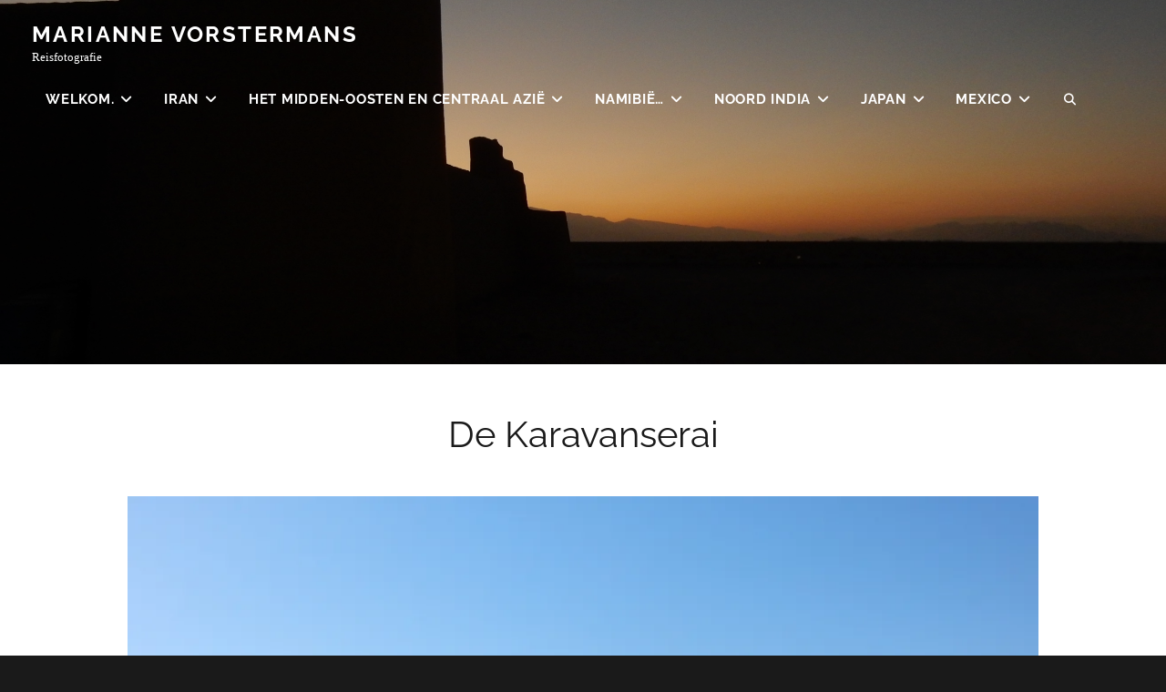

--- FILE ---
content_type: text/html; charset=UTF-8
request_url: https://www.mariannevorstermans.nl/de-karavanserai/
body_size: 11381
content:
<!DOCTYPE html>
<html lang="nl-NL">
<head>
<meta charset="UTF-8">
<meta name="viewport" content="width=device-width, initial-scale=1">
<link rel="profile" href="http://gmpg.org/xfn/11">

<meta name='robots' content='index, follow, max-image-preview:large, max-snippet:-1, max-video-preview:-1' />

	<!-- This site is optimized with the Yoast SEO plugin v26.7 - https://yoast.com/wordpress/plugins/seo/ -->
	<title>De Karavanserai - Marianne Vorstermans</title>
	<link rel="canonical" href="https://www.mariannevorstermans.nl/de-karavanserai/" />
	<meta property="og:locale" content="nl_NL" />
	<meta property="og:type" content="article" />
	<meta property="og:title" content="De Karavanserai - Marianne Vorstermans" />
	<meta property="og:url" content="https://www.mariannevorstermans.nl/de-karavanserai/" />
	<meta property="og:site_name" content="Marianne Vorstermans" />
	<meta property="article:modified_time" content="2017-05-05T16:55:34+00:00" />
	<meta property="og:image" content="https://i0.wp.com/www.mariannevorstermans.nl/wp-content/uploads/2017/04/DSCN2260.jpg?fit=4608%2C3456&ssl=1" />
	<meta property="og:image:width" content="4608" />
	<meta property="og:image:height" content="3456" />
	<meta property="og:image:type" content="image/jpeg" />
	<meta name="twitter:card" content="summary_large_image" />
	<script type="application/ld+json" class="yoast-schema-graph">{"@context":"https://schema.org","@graph":[{"@type":"WebPage","@id":"https://www.mariannevorstermans.nl/de-karavanserai/","url":"https://www.mariannevorstermans.nl/de-karavanserai/","name":"De Karavanserai - Marianne Vorstermans","isPartOf":{"@id":"https://www.mariannevorstermans.nl/#website"},"primaryImageOfPage":{"@id":"https://www.mariannevorstermans.nl/de-karavanserai/#primaryimage"},"image":{"@id":"https://www.mariannevorstermans.nl/de-karavanserai/#primaryimage"},"thumbnailUrl":"https://i0.wp.com/www.mariannevorstermans.nl/wp-content/uploads/2017/04/DSCN2260.jpg?fit=4608%2C3456&ssl=1","datePublished":"2017-04-30T11:25:44+00:00","dateModified":"2017-05-05T16:55:34+00:00","breadcrumb":{"@id":"https://www.mariannevorstermans.nl/de-karavanserai/#breadcrumb"},"inLanguage":"nl-NL","potentialAction":[{"@type":"ReadAction","target":["https://www.mariannevorstermans.nl/de-karavanserai/"]}]},{"@type":"ImageObject","inLanguage":"nl-NL","@id":"https://www.mariannevorstermans.nl/de-karavanserai/#primaryimage","url":"https://i0.wp.com/www.mariannevorstermans.nl/wp-content/uploads/2017/04/DSCN2260.jpg?fit=4608%2C3456&ssl=1","contentUrl":"https://i0.wp.com/www.mariannevorstermans.nl/wp-content/uploads/2017/04/DSCN2260.jpg?fit=4608%2C3456&ssl=1","width":4608,"height":3456,"caption":"Zonsondergang in de woestijn"},{"@type":"BreadcrumbList","@id":"https://www.mariannevorstermans.nl/de-karavanserai/#breadcrumb","itemListElement":[{"@type":"ListItem","position":1,"name":"Home","item":"https://www.mariannevorstermans.nl/"},{"@type":"ListItem","position":2,"name":"De Karavanserai"}]},{"@type":"WebSite","@id":"https://www.mariannevorstermans.nl/#website","url":"https://www.mariannevorstermans.nl/","name":"Marianne Vorstermans","description":"Reisfotografie","potentialAction":[{"@type":"SearchAction","target":{"@type":"EntryPoint","urlTemplate":"https://www.mariannevorstermans.nl/?s={search_term_string}"},"query-input":{"@type":"PropertyValueSpecification","valueRequired":true,"valueName":"search_term_string"}}],"inLanguage":"nl-NL"}]}</script>
	<!-- / Yoast SEO plugin. -->


<link rel='dns-prefetch' href='//stats.wp.com' />
<link rel='preconnect' href='//i0.wp.com' />
<link rel='preconnect' href='//c0.wp.com' />
<link rel="alternate" type="application/rss+xml" title="Marianne Vorstermans &raquo; feed" href="https://www.mariannevorstermans.nl/feed/" />
<link rel="alternate" type="application/rss+xml" title="Marianne Vorstermans &raquo; reacties feed" href="https://www.mariannevorstermans.nl/comments/feed/" />
<link rel="alternate" title="oEmbed (JSON)" type="application/json+oembed" href="https://www.mariannevorstermans.nl/wp-json/oembed/1.0/embed?url=https%3A%2F%2Fwww.mariannevorstermans.nl%2Fde-karavanserai%2F" />
<link rel="alternate" title="oEmbed (XML)" type="text/xml+oembed" href="https://www.mariannevorstermans.nl/wp-json/oembed/1.0/embed?url=https%3A%2F%2Fwww.mariannevorstermans.nl%2Fde-karavanserai%2F&#038;format=xml" />
<style id='wp-img-auto-sizes-contain-inline-css' type='text/css'>
img:is([sizes=auto i],[sizes^="auto," i]){contain-intrinsic-size:3000px 1500px}
/*# sourceURL=wp-img-auto-sizes-contain-inline-css */
</style>
<style id='wp-emoji-styles-inline-css' type='text/css'>

	img.wp-smiley, img.emoji {
		display: inline !important;
		border: none !important;
		box-shadow: none !important;
		height: 1em !important;
		width: 1em !important;
		margin: 0 0.07em !important;
		vertical-align: -0.1em !important;
		background: none !important;
		padding: 0 !important;
	}
/*# sourceURL=wp-emoji-styles-inline-css */
</style>
<style id='wp-block-library-inline-css' type='text/css'>
:root{--wp-block-synced-color:#7a00df;--wp-block-synced-color--rgb:122,0,223;--wp-bound-block-color:var(--wp-block-synced-color);--wp-editor-canvas-background:#ddd;--wp-admin-theme-color:#007cba;--wp-admin-theme-color--rgb:0,124,186;--wp-admin-theme-color-darker-10:#006ba1;--wp-admin-theme-color-darker-10--rgb:0,107,160.5;--wp-admin-theme-color-darker-20:#005a87;--wp-admin-theme-color-darker-20--rgb:0,90,135;--wp-admin-border-width-focus:2px}@media (min-resolution:192dpi){:root{--wp-admin-border-width-focus:1.5px}}.wp-element-button{cursor:pointer}:root .has-very-light-gray-background-color{background-color:#eee}:root .has-very-dark-gray-background-color{background-color:#313131}:root .has-very-light-gray-color{color:#eee}:root .has-very-dark-gray-color{color:#313131}:root .has-vivid-green-cyan-to-vivid-cyan-blue-gradient-background{background:linear-gradient(135deg,#00d084,#0693e3)}:root .has-purple-crush-gradient-background{background:linear-gradient(135deg,#34e2e4,#4721fb 50%,#ab1dfe)}:root .has-hazy-dawn-gradient-background{background:linear-gradient(135deg,#faaca8,#dad0ec)}:root .has-subdued-olive-gradient-background{background:linear-gradient(135deg,#fafae1,#67a671)}:root .has-atomic-cream-gradient-background{background:linear-gradient(135deg,#fdd79a,#004a59)}:root .has-nightshade-gradient-background{background:linear-gradient(135deg,#330968,#31cdcf)}:root .has-midnight-gradient-background{background:linear-gradient(135deg,#020381,#2874fc)}:root{--wp--preset--font-size--normal:16px;--wp--preset--font-size--huge:42px}.has-regular-font-size{font-size:1em}.has-larger-font-size{font-size:2.625em}.has-normal-font-size{font-size:var(--wp--preset--font-size--normal)}.has-huge-font-size{font-size:var(--wp--preset--font-size--huge)}.has-text-align-center{text-align:center}.has-text-align-left{text-align:left}.has-text-align-right{text-align:right}.has-fit-text{white-space:nowrap!important}#end-resizable-editor-section{display:none}.aligncenter{clear:both}.items-justified-left{justify-content:flex-start}.items-justified-center{justify-content:center}.items-justified-right{justify-content:flex-end}.items-justified-space-between{justify-content:space-between}.screen-reader-text{border:0;clip-path:inset(50%);height:1px;margin:-1px;overflow:hidden;padding:0;position:absolute;width:1px;word-wrap:normal!important}.screen-reader-text:focus{background-color:#ddd;clip-path:none;color:#444;display:block;font-size:1em;height:auto;left:5px;line-height:normal;padding:15px 23px 14px;text-decoration:none;top:5px;width:auto;z-index:100000}html :where(.has-border-color){border-style:solid}html :where([style*=border-top-color]){border-top-style:solid}html :where([style*=border-right-color]){border-right-style:solid}html :where([style*=border-bottom-color]){border-bottom-style:solid}html :where([style*=border-left-color]){border-left-style:solid}html :where([style*=border-width]){border-style:solid}html :where([style*=border-top-width]){border-top-style:solid}html :where([style*=border-right-width]){border-right-style:solid}html :where([style*=border-bottom-width]){border-bottom-style:solid}html :where([style*=border-left-width]){border-left-style:solid}html :where(img[class*=wp-image-]){height:auto;max-width:100%}:where(figure){margin:0 0 1em}html :where(.is-position-sticky){--wp-admin--admin-bar--position-offset:var(--wp-admin--admin-bar--height,0px)}@media screen and (max-width:600px){html :where(.is-position-sticky){--wp-admin--admin-bar--position-offset:0px}}

/*# sourceURL=wp-block-library-inline-css */
</style><style id='global-styles-inline-css' type='text/css'>
:root{--wp--preset--aspect-ratio--square: 1;--wp--preset--aspect-ratio--4-3: 4/3;--wp--preset--aspect-ratio--3-4: 3/4;--wp--preset--aspect-ratio--3-2: 3/2;--wp--preset--aspect-ratio--2-3: 2/3;--wp--preset--aspect-ratio--16-9: 16/9;--wp--preset--aspect-ratio--9-16: 9/16;--wp--preset--color--black: #000000;--wp--preset--color--cyan-bluish-gray: #abb8c3;--wp--preset--color--white: #ffffff;--wp--preset--color--pale-pink: #f78da7;--wp--preset--color--vivid-red: #cf2e2e;--wp--preset--color--luminous-vivid-orange: #ff6900;--wp--preset--color--luminous-vivid-amber: #fcb900;--wp--preset--color--light-green-cyan: #7bdcb5;--wp--preset--color--vivid-green-cyan: #00d084;--wp--preset--color--pale-cyan-blue: #8ed1fc;--wp--preset--color--vivid-cyan-blue: #0693e3;--wp--preset--color--vivid-purple: #9b51e0;--wp--preset--color--medium-black: #333333;--wp--preset--color--gray: #999999;--wp--preset--color--medium-gray: #666666;--wp--preset--color--light-gray: #f2f2f2;--wp--preset--gradient--vivid-cyan-blue-to-vivid-purple: linear-gradient(135deg,rgb(6,147,227) 0%,rgb(155,81,224) 100%);--wp--preset--gradient--light-green-cyan-to-vivid-green-cyan: linear-gradient(135deg,rgb(122,220,180) 0%,rgb(0,208,130) 100%);--wp--preset--gradient--luminous-vivid-amber-to-luminous-vivid-orange: linear-gradient(135deg,rgb(252,185,0) 0%,rgb(255,105,0) 100%);--wp--preset--gradient--luminous-vivid-orange-to-vivid-red: linear-gradient(135deg,rgb(255,105,0) 0%,rgb(207,46,46) 100%);--wp--preset--gradient--very-light-gray-to-cyan-bluish-gray: linear-gradient(135deg,rgb(238,238,238) 0%,rgb(169,184,195) 100%);--wp--preset--gradient--cool-to-warm-spectrum: linear-gradient(135deg,rgb(74,234,220) 0%,rgb(151,120,209) 20%,rgb(207,42,186) 40%,rgb(238,44,130) 60%,rgb(251,105,98) 80%,rgb(254,248,76) 100%);--wp--preset--gradient--blush-light-purple: linear-gradient(135deg,rgb(255,206,236) 0%,rgb(152,150,240) 100%);--wp--preset--gradient--blush-bordeaux: linear-gradient(135deg,rgb(254,205,165) 0%,rgb(254,45,45) 50%,rgb(107,0,62) 100%);--wp--preset--gradient--luminous-dusk: linear-gradient(135deg,rgb(255,203,112) 0%,rgb(199,81,192) 50%,rgb(65,88,208) 100%);--wp--preset--gradient--pale-ocean: linear-gradient(135deg,rgb(255,245,203) 0%,rgb(182,227,212) 50%,rgb(51,167,181) 100%);--wp--preset--gradient--electric-grass: linear-gradient(135deg,rgb(202,248,128) 0%,rgb(113,206,126) 100%);--wp--preset--gradient--midnight: linear-gradient(135deg,rgb(2,3,129) 0%,rgb(40,116,252) 100%);--wp--preset--font-size--small: 14px;--wp--preset--font-size--medium: 20px;--wp--preset--font-size--large: 30px;--wp--preset--font-size--x-large: 42px;--wp--preset--font-size--normal: 17px;--wp--preset--font-size--huge: 40px;--wp--preset--spacing--20: 0.44rem;--wp--preset--spacing--30: 0.67rem;--wp--preset--spacing--40: 1rem;--wp--preset--spacing--50: 1.5rem;--wp--preset--spacing--60: 2.25rem;--wp--preset--spacing--70: 3.38rem;--wp--preset--spacing--80: 5.06rem;--wp--preset--shadow--natural: 6px 6px 9px rgba(0, 0, 0, 0.2);--wp--preset--shadow--deep: 12px 12px 50px rgba(0, 0, 0, 0.4);--wp--preset--shadow--sharp: 6px 6px 0px rgba(0, 0, 0, 0.2);--wp--preset--shadow--outlined: 6px 6px 0px -3px rgb(255, 255, 255), 6px 6px rgb(0, 0, 0);--wp--preset--shadow--crisp: 6px 6px 0px rgb(0, 0, 0);}:where(.is-layout-flex){gap: 0.5em;}:where(.is-layout-grid){gap: 0.5em;}body .is-layout-flex{display: flex;}.is-layout-flex{flex-wrap: wrap;align-items: center;}.is-layout-flex > :is(*, div){margin: 0;}body .is-layout-grid{display: grid;}.is-layout-grid > :is(*, div){margin: 0;}:where(.wp-block-columns.is-layout-flex){gap: 2em;}:where(.wp-block-columns.is-layout-grid){gap: 2em;}:where(.wp-block-post-template.is-layout-flex){gap: 1.25em;}:where(.wp-block-post-template.is-layout-grid){gap: 1.25em;}.has-black-color{color: var(--wp--preset--color--black) !important;}.has-cyan-bluish-gray-color{color: var(--wp--preset--color--cyan-bluish-gray) !important;}.has-white-color{color: var(--wp--preset--color--white) !important;}.has-pale-pink-color{color: var(--wp--preset--color--pale-pink) !important;}.has-vivid-red-color{color: var(--wp--preset--color--vivid-red) !important;}.has-luminous-vivid-orange-color{color: var(--wp--preset--color--luminous-vivid-orange) !important;}.has-luminous-vivid-amber-color{color: var(--wp--preset--color--luminous-vivid-amber) !important;}.has-light-green-cyan-color{color: var(--wp--preset--color--light-green-cyan) !important;}.has-vivid-green-cyan-color{color: var(--wp--preset--color--vivid-green-cyan) !important;}.has-pale-cyan-blue-color{color: var(--wp--preset--color--pale-cyan-blue) !important;}.has-vivid-cyan-blue-color{color: var(--wp--preset--color--vivid-cyan-blue) !important;}.has-vivid-purple-color{color: var(--wp--preset--color--vivid-purple) !important;}.has-black-background-color{background-color: var(--wp--preset--color--black) !important;}.has-cyan-bluish-gray-background-color{background-color: var(--wp--preset--color--cyan-bluish-gray) !important;}.has-white-background-color{background-color: var(--wp--preset--color--white) !important;}.has-pale-pink-background-color{background-color: var(--wp--preset--color--pale-pink) !important;}.has-vivid-red-background-color{background-color: var(--wp--preset--color--vivid-red) !important;}.has-luminous-vivid-orange-background-color{background-color: var(--wp--preset--color--luminous-vivid-orange) !important;}.has-luminous-vivid-amber-background-color{background-color: var(--wp--preset--color--luminous-vivid-amber) !important;}.has-light-green-cyan-background-color{background-color: var(--wp--preset--color--light-green-cyan) !important;}.has-vivid-green-cyan-background-color{background-color: var(--wp--preset--color--vivid-green-cyan) !important;}.has-pale-cyan-blue-background-color{background-color: var(--wp--preset--color--pale-cyan-blue) !important;}.has-vivid-cyan-blue-background-color{background-color: var(--wp--preset--color--vivid-cyan-blue) !important;}.has-vivid-purple-background-color{background-color: var(--wp--preset--color--vivid-purple) !important;}.has-black-border-color{border-color: var(--wp--preset--color--black) !important;}.has-cyan-bluish-gray-border-color{border-color: var(--wp--preset--color--cyan-bluish-gray) !important;}.has-white-border-color{border-color: var(--wp--preset--color--white) !important;}.has-pale-pink-border-color{border-color: var(--wp--preset--color--pale-pink) !important;}.has-vivid-red-border-color{border-color: var(--wp--preset--color--vivid-red) !important;}.has-luminous-vivid-orange-border-color{border-color: var(--wp--preset--color--luminous-vivid-orange) !important;}.has-luminous-vivid-amber-border-color{border-color: var(--wp--preset--color--luminous-vivid-amber) !important;}.has-light-green-cyan-border-color{border-color: var(--wp--preset--color--light-green-cyan) !important;}.has-vivid-green-cyan-border-color{border-color: var(--wp--preset--color--vivid-green-cyan) !important;}.has-pale-cyan-blue-border-color{border-color: var(--wp--preset--color--pale-cyan-blue) !important;}.has-vivid-cyan-blue-border-color{border-color: var(--wp--preset--color--vivid-cyan-blue) !important;}.has-vivid-purple-border-color{border-color: var(--wp--preset--color--vivid-purple) !important;}.has-vivid-cyan-blue-to-vivid-purple-gradient-background{background: var(--wp--preset--gradient--vivid-cyan-blue-to-vivid-purple) !important;}.has-light-green-cyan-to-vivid-green-cyan-gradient-background{background: var(--wp--preset--gradient--light-green-cyan-to-vivid-green-cyan) !important;}.has-luminous-vivid-amber-to-luminous-vivid-orange-gradient-background{background: var(--wp--preset--gradient--luminous-vivid-amber-to-luminous-vivid-orange) !important;}.has-luminous-vivid-orange-to-vivid-red-gradient-background{background: var(--wp--preset--gradient--luminous-vivid-orange-to-vivid-red) !important;}.has-very-light-gray-to-cyan-bluish-gray-gradient-background{background: var(--wp--preset--gradient--very-light-gray-to-cyan-bluish-gray) !important;}.has-cool-to-warm-spectrum-gradient-background{background: var(--wp--preset--gradient--cool-to-warm-spectrum) !important;}.has-blush-light-purple-gradient-background{background: var(--wp--preset--gradient--blush-light-purple) !important;}.has-blush-bordeaux-gradient-background{background: var(--wp--preset--gradient--blush-bordeaux) !important;}.has-luminous-dusk-gradient-background{background: var(--wp--preset--gradient--luminous-dusk) !important;}.has-pale-ocean-gradient-background{background: var(--wp--preset--gradient--pale-ocean) !important;}.has-electric-grass-gradient-background{background: var(--wp--preset--gradient--electric-grass) !important;}.has-midnight-gradient-background{background: var(--wp--preset--gradient--midnight) !important;}.has-small-font-size{font-size: var(--wp--preset--font-size--small) !important;}.has-medium-font-size{font-size: var(--wp--preset--font-size--medium) !important;}.has-large-font-size{font-size: var(--wp--preset--font-size--large) !important;}.has-x-large-font-size{font-size: var(--wp--preset--font-size--x-large) !important;}
/*# sourceURL=global-styles-inline-css */
</style>

<style id='classic-theme-styles-inline-css' type='text/css'>
/*! This file is auto-generated */
.wp-block-button__link{color:#fff;background-color:#32373c;border-radius:9999px;box-shadow:none;text-decoration:none;padding:calc(.667em + 2px) calc(1.333em + 2px);font-size:1.125em}.wp-block-file__button{background:#32373c;color:#fff;text-decoration:none}
/*# sourceURL=/wp-includes/css/classic-themes.min.css */
</style>
<link rel='stylesheet' id='fotografie-style-css' href='https://usercontent.one/wp/www.mariannevorstermans.nl/wp-content/themes/fotografie/style.css?ver=6.9&media=1735407968' type='text/css' media='all' />
<link rel='stylesheet' id='fotografie-blog-style-css' href='https://usercontent.one/wp/www.mariannevorstermans.nl/wp-content/themes/fotografie-blog/style.css?media=1735407968?ver=20260107-172821' type='text/css' media='all' />
<link rel='stylesheet' id='fotografie-fonts-css' href='https://usercontent.one/wp/www.mariannevorstermans.nl/wp-content/fonts/e8400976bb35f33dc9cda0d381441799.css?media=1735407968' type='text/css' media='all' />
<link rel='stylesheet' id='font-awesome-css' href='https://usercontent.one/wp/www.mariannevorstermans.nl/wp-content/themes/fotografie/assets/css/font-awesome/css/all.min.css?ver=6.7.2&media=1735407968' type='text/css' media='all' />
<link rel='stylesheet' id='fotografie-block-style-css' href='https://usercontent.one/wp/www.mariannevorstermans.nl/wp-content/themes/fotografie/assets/css/blocks.css?ver=1.0&media=1735407968' type='text/css' media='all' />
<script type="text/javascript" src="https://usercontent.one/wp/www.mariannevorstermans.nl/wp-content/plugins/stop-user-enumeration/frontend/js/frontend.js?ver=1.7.7&media=1735407968" id="stop-user-enumeration-js" defer="defer" data-wp-strategy="defer"></script>
<script type="text/javascript" src="https://c0.wp.com/c/6.9/wp-includes/js/jquery/jquery.min.js" id="jquery-core-js"></script>
<script type="text/javascript" src="https://c0.wp.com/c/6.9/wp-includes/js/jquery/jquery-migrate.min.js" id="jquery-migrate-js"></script>
<link rel="https://api.w.org/" href="https://www.mariannevorstermans.nl/wp-json/" /><link rel="alternate" title="JSON" type="application/json" href="https://www.mariannevorstermans.nl/wp-json/wp/v2/pages/289" /><link rel="EditURI" type="application/rsd+xml" title="RSD" href="https://www.mariannevorstermans.nl/xmlrpc.php?rsd" />
<meta name="generator" content="WordPress 6.9" />
<link rel='shortlink' href='https://www.mariannevorstermans.nl/?p=289' />
<style>[class*=" icon-oc-"],[class^=icon-oc-]{speak:none;font-style:normal;font-weight:400;font-variant:normal;text-transform:none;line-height:1;-webkit-font-smoothing:antialiased;-moz-osx-font-smoothing:grayscale}.icon-oc-one-com-white-32px-fill:before{content:"901"}.icon-oc-one-com:before{content:"900"}#one-com-icon,.toplevel_page_onecom-wp .wp-menu-image{speak:none;display:flex;align-items:center;justify-content:center;text-transform:none;line-height:1;-webkit-font-smoothing:antialiased;-moz-osx-font-smoothing:grayscale}.onecom-wp-admin-bar-item>a,.toplevel_page_onecom-wp>.wp-menu-name{font-size:16px;font-weight:400;line-height:1}.toplevel_page_onecom-wp>.wp-menu-name img{width:69px;height:9px;}.wp-submenu-wrap.wp-submenu>.wp-submenu-head>img{width:88px;height:auto}.onecom-wp-admin-bar-item>a img{height:7px!important}.onecom-wp-admin-bar-item>a img,.toplevel_page_onecom-wp>.wp-menu-name img{opacity:.8}.onecom-wp-admin-bar-item.hover>a img,.toplevel_page_onecom-wp.wp-has-current-submenu>.wp-menu-name img,li.opensub>a.toplevel_page_onecom-wp>.wp-menu-name img{opacity:1}#one-com-icon:before,.onecom-wp-admin-bar-item>a:before,.toplevel_page_onecom-wp>.wp-menu-image:before{content:'';position:static!important;background-color:rgba(240,245,250,.4);border-radius:102px;width:18px;height:18px;padding:0!important}.onecom-wp-admin-bar-item>a:before{width:14px;height:14px}.onecom-wp-admin-bar-item.hover>a:before,.toplevel_page_onecom-wp.opensub>a>.wp-menu-image:before,.toplevel_page_onecom-wp.wp-has-current-submenu>.wp-menu-image:before{background-color:#76b82a}.onecom-wp-admin-bar-item>a{display:inline-flex!important;align-items:center;justify-content:center}#one-com-logo-wrapper{font-size:4em}#one-com-icon{vertical-align:middle}.imagify-welcome{display:none !important;}</style>	<style>img#wpstats{display:none}</style>
		<script type="application/ld+json">{"@context":"http:\/\/schema.org","@type":"BreadcrumbList","itemListElement":[{"@type":"ListItem","position":1,"item":{"@id":"https:\/\/www.mariannevorstermans.nl\/","name":"Home"}},{"@type":"ListItem","position":2,"item":{"name":"De Karavanserai"}}]}</script><style type="text/css" id="custom-background-css">
body.custom-background { background-image: url("https://usercontent.one/wp/www.mariannevorstermans.nl/wp-content/uploads/2018/04/india-1-146.jpg?media=1735407968"); background-position: left top; background-size: auto; background-repeat: no-repeat; background-attachment: scroll; }
</style>
	<link rel="icon" href="https://i0.wp.com/www.mariannevorstermans.nl/wp-content/uploads/2020/04/cropped-IMG_20190811_163604_697.jpeg?fit=32%2C32&#038;ssl=1" sizes="32x32" />
<link rel="icon" href="https://i0.wp.com/www.mariannevorstermans.nl/wp-content/uploads/2020/04/cropped-IMG_20190811_163604_697.jpeg?fit=192%2C192&#038;ssl=1" sizes="192x192" />
<link rel="apple-touch-icon" href="https://i0.wp.com/www.mariannevorstermans.nl/wp-content/uploads/2020/04/cropped-IMG_20190811_163604_697.jpeg?fit=180%2C180&#038;ssl=1" />
<meta name="msapplication-TileImage" content="https://i0.wp.com/www.mariannevorstermans.nl/wp-content/uploads/2020/04/cropped-IMG_20190811_163604_697.jpeg?fit=270%2C270&#038;ssl=1" />
</head>

<body class="wp-singular page-template-default page page-id-289 custom-background wp-embed-responsive wp-theme-fotografie wp-child-theme-fotografie-blog fluid-layout">


<div id="page" class="site">
	<div class="site-inner">
		<a class="skip-link screen-reader-text" href="#content">Skip to content</a>

		<header id="masthead" class="site-header" role="banner">

			<div class="site-header-main">
				<div class="wrapper">

					
	<div class="site-branding">
				<div id="site-details">
							<p class="site-title"><a href="https://www.mariannevorstermans.nl/" rel="home">Marianne Vorstermans</a></p>
						<h2 class="site-description">Reisfotografie</h2>
		</div><!-- #site-details -->
	</div><!-- .site-branding -->

						<div class="menu-toggle-wrapper">
		<button id="menu-toggle" class="menu-toggle site-menu-toggle" aria-controls="top-menu" aria-expanded="false"></span><span class="menu-label">Menu</span></button>
	</div><!-- .menu-toggle-wrapper -->

	<div id="site-header-menu" class="site-header-menu">
							<nav id="site-navigation" class="main-navigation" role="navigation" aria-label="Primary Menu">
					<ul id="primary-menu" class="menu nav-menu"><li id="menu-item-2932" class="menu-item menu-item-type-post_type menu-item-object-page menu-item-home menu-item-privacy-policy menu-item-has-children menu-item-2932"><a rel="privacy-policy" href="https://www.mariannevorstermans.nl/">Welkom.</a>
<ul class="sub-menu">
	<li id="menu-item-2945" class="menu-item menu-item-type-post_type menu-item-object-page menu-item-2945"><a href="https://www.mariannevorstermans.nl/home/">Over de foto&#8217;s</a></li>
</ul>
</li>
<li id="menu-item-2877" class="menu-item menu-item-type-post_type menu-item-object-page menu-item-has-children menu-item-2877"><a href="https://www.mariannevorstermans.nl/iran-informatie/">Iran</a>
<ul class="sub-menu">
	<li id="menu-item-2878" class="menu-item menu-item-type-post_type menu-item-object-page menu-item-2878"><a href="https://www.mariannevorstermans.nl/iran/">Iran het dagelijks leven…</a></li>
	<li id="menu-item-2879" class="menu-item menu-item-type-post_type menu-item-object-page menu-item-2879"><a href="https://www.mariannevorstermans.nl/iran-2/">Iran van Teheran naar Presopolis</a></li>
	<li id="menu-item-2876" class="menu-item menu-item-type-post_type menu-item-object-page menu-item-2876"><a href="https://www.mariannevorstermans.nl/religie/">Religie</a></li>
	<li id="menu-item-2882" class="menu-item menu-item-type-post_type menu-item-object-page menu-item-2882"><a href="https://www.mariannevorstermans.nl/plafonds-en-enkele-deuren/">Plafonds…en enkele deuren</a></li>
	<li id="menu-item-2883" class="menu-item menu-item-type-post_type menu-item-object-page menu-item-2883"><a href="https://www.mariannevorstermans.nl/het-theehuis/">Het theehuis</a></li>
</ul>
</li>
<li id="menu-item-2922" class="menu-item menu-item-type-post_type menu-item-object-page menu-item-has-children menu-item-2922"><a href="https://www.mariannevorstermans.nl/het-midden-oosten-en-centraal-azie/">Het Midden-Oosten en Centraal Azië</a>
<ul class="sub-menu">
	<li id="menu-item-2908" class="menu-item menu-item-type-post_type menu-item-object-page menu-item-has-children menu-item-2908"><a href="https://www.mariannevorstermans.nl/oezbekistan-het-mooiste-van-de-zijderoute/">Oezbekistan, het mooiste van de zijderoute</a>
	<ul class="sub-menu">
		<li id="menu-item-2954" class="menu-item menu-item-type-post_type menu-item-object-page menu-item-2954"><a href="https://www.mariannevorstermans.nl/mensen-en-markten/">Mensen en markten</a></li>
	</ul>
</li>
	<li id="menu-item-2903" class="menu-item menu-item-type-post_type menu-item-object-page menu-item-has-children menu-item-2903"><a href="https://www.mariannevorstermans.nl/kirgizstan-info/">Kirgizstan</a>
	<ul class="sub-menu">
		<li id="menu-item-2902" class="menu-item menu-item-type-post_type menu-item-object-page menu-item-2902"><a href="https://www.mariannevorstermans.nl/kirgistan-ex-sovjetstaat/">Kirgistan, ex Sovjetstaat</a></li>
		<li id="menu-item-2901" class="menu-item menu-item-type-post_type menu-item-object-page menu-item-2901"><a href="https://www.mariannevorstermans.nl/kirgistan/">Kirgistan land van Yurds en natuurschoon</a></li>
	</ul>
</li>
	<li id="menu-item-2905" class="menu-item menu-item-type-post_type menu-item-object-page menu-item-has-children menu-item-2905"><a href="https://www.mariannevorstermans.nl/oman/">Oman</a>
	<ul class="sub-menu">
		<li id="menu-item-2892" class="menu-item menu-item-type-post_type menu-item-object-page menu-item-2892"><a href="https://www.mariannevorstermans.nl/oman-de-mensen/">Oman de mensen</a></li>
		<li id="menu-item-2906" class="menu-item menu-item-type-post_type menu-item-object-page menu-item-2906"><a href="https://www.mariannevorstermans.nl/oman-de-dames/">Oman de dames</a></li>
		<li id="menu-item-2891" class="menu-item menu-item-type-post_type menu-item-object-page menu-item-2891"><a href="https://www.mariannevorstermans.nl/oman-mannen-jong-tot-oud/">Oman de mannen van jong tot oud</a></li>
		<li id="menu-item-2893" class="menu-item menu-item-type-post_type menu-item-object-page menu-item-2893"><a href="https://www.mariannevorstermans.nl/oman-gebouwen-en-gebedshuizen/">Oman gebouwen en gebedshuizen</a></li>
	</ul>
</li>
	<li id="menu-item-2928" class="menu-item menu-item-type-post_type menu-item-object-page menu-item-has-children menu-item-2928"><a href="https://www.mariannevorstermans.nl/azerbeidzjan-van-baku-naar-georgie/">Azerbeidzjan</a>
	<ul class="sub-menu">
		<li id="menu-item-2927" class="menu-item menu-item-type-post_type menu-item-object-page menu-item-2927"><a href="https://www.mariannevorstermans.nl/batumi/">Batumi</a></li>
	</ul>
</li>
	<li id="menu-item-2898" class="menu-item menu-item-type-post_type menu-item-object-page menu-item-has-children menu-item-2898"><a href="https://www.mariannevorstermans.nl/georgie/">Georgië…</a>
	<ul class="sub-menu">
		<li id="menu-item-2897" class="menu-item menu-item-type-post_type menu-item-object-page menu-item-2897"><a href="https://www.mariannevorstermans.nl/georgie-en-armenie/">Georgië de steden</a></li>
		<li id="menu-item-3169" class="menu-item menu-item-type-post_type menu-item-object-page menu-item-3169"><a href="https://www.mariannevorstermans.nl/tblisi/">Tblisi</a></li>
	</ul>
</li>
	<li id="menu-item-2896" class="menu-item menu-item-type-post_type menu-item-object-page menu-item-has-children menu-item-2896"><a href="https://www.mariannevorstermans.nl/armenie/">Armenië</a>
	<ul class="sub-menu">
		<li id="menu-item-2894" class="menu-item menu-item-type-post_type menu-item-object-page menu-item-2894"><a href="https://www.mariannevorstermans.nl/onderweg-naar-armenie/">Onderweg naar Armenië</a></li>
	</ul>
</li>
	<li id="menu-item-2900" class="menu-item menu-item-type-post_type menu-item-object-page menu-item-2900"><a href="https://www.mariannevorstermans.nl/jordanie/">Jordanië</a></li>
	<li id="menu-item-3177" class="menu-item menu-item-type-post_type menu-item-object-page menu-item-3177"><a href="https://www.mariannevorstermans.nl/israel/">Israël</a></li>
</ul>
</li>
<li id="menu-item-3167" class="menu-item menu-item-type-post_type menu-item-object-page menu-item-has-children menu-item-3167"><a href="https://www.mariannevorstermans.nl/namibie/">Namibië…</a>
<ul class="sub-menu">
	<li id="menu-item-2968" class="menu-item menu-item-type-post_type menu-item-object-page menu-item-2968"><a href="https://www.mariannevorstermans.nl/verlaten-mijndorp-kolmanskop/">Verlaten mijndorp Kolmanskop…</a></li>
	<li id="menu-item-2969" class="menu-item menu-item-type-post_type menu-item-object-page menu-item-2969"><a href="https://www.mariannevorstermans.nl/de-kalahari/">De Kalahari</a></li>
	<li id="menu-item-2970" class="menu-item menu-item-type-post_type menu-item-object-page menu-item-2970"><a href="https://www.mariannevorstermans.nl/etosha/">Etosha</a></li>
	<li id="menu-item-2967" class="menu-item menu-item-type-post_type menu-item-object-page menu-item-2967"><a href="https://www.mariannevorstermans.nl/twyvelfontein-en-cape-cross/">Twyvelfontein en  Cape cross.</a></li>
</ul>
</li>
<li id="menu-item-3173" class="menu-item menu-item-type-post_type menu-item-object-page menu-item-has-children menu-item-3173"><a href="https://www.mariannevorstermans.nl/noord-india-2/">Noord India</a>
<ul class="sub-menu">
	<li id="menu-item-2986" class="menu-item menu-item-type-post_type menu-item-object-page menu-item-2986"><a href="https://www.mariannevorstermans.nl/noord-india/">Delhi</a></li>
	<li id="menu-item-2988" class="menu-item menu-item-type-post_type menu-item-object-page menu-item-2988"><a href="https://www.mariannevorstermans.nl/mensen-van-delhi/">Mensen van Delhi</a></li>
	<li id="menu-item-2987" class="menu-item menu-item-type-post_type menu-item-object-page menu-item-2987"><a href="https://www.mariannevorstermans.nl/het-hola-mohalla-festival/">Het Hola Mohalla festival</a></li>
	<li id="menu-item-2984" class="menu-item menu-item-type-post_type menu-item-object-page menu-item-2984"><a href="https://www.mariannevorstermans.nl/amistar-het-mekka-van-de-sikhs/">Amistar het &#8220;Mekka&#8221; van de Sikh&#8217;s</a></li>
	<li id="menu-item-2985" class="menu-item menu-item-type-post_type menu-item-object-page menu-item-2985"><a href="https://www.mariannevorstermans.nl/de-weg-naar-candigarh/">De weg naar Candigarh</a></li>
	<li id="menu-item-2990" class="menu-item menu-item-type-post_type menu-item-object-page menu-item-2990"><a href="https://www.mariannevorstermans.nl/patiala/">Patiala</a></li>
</ul>
</li>
<li id="menu-item-2981" class="menu-item menu-item-type-post_type menu-item-object-page menu-item-has-children menu-item-2981"><a href="https://www.mariannevorstermans.nl/japan-info/">Japan</a>
<ul class="sub-menu">
	<li id="menu-item-2982" class="menu-item menu-item-type-post_type menu-item-object-page menu-item-2982"><a href="https://www.mariannevorstermans.nl/japan/">Japan van Tokyo naar Okinawa</a></li>
	<li id="menu-item-2978" class="menu-item menu-item-type-post_type menu-item-object-page menu-item-2978"><a href="https://www.mariannevorstermans.nl/himeji-en-de-kersenbloesem/">Himeji en de kersenbloesem…</a></li>
	<li id="menu-item-2979" class="menu-item menu-item-type-post_type menu-item-object-page menu-item-2979"><a href="https://www.mariannevorstermans.nl/het-eiland-mijajima/">het eiland Mijajima</a></li>
	<li id="menu-item-2980" class="menu-item menu-item-type-post_type menu-item-object-page menu-item-2980"><a href="https://www.mariannevorstermans.nl/himeji-en-de-kersenbloesem/">Himeji en de kersenbloesem…</a></li>
</ul>
</li>
<li id="menu-item-2960" class="menu-item menu-item-type-post_type menu-item-object-page menu-item-has-children menu-item-2960"><a href="https://www.mariannevorstermans.nl/mexico-2/">Mexico</a>
<ul class="sub-menu">
	<li id="menu-item-3018" class="menu-item menu-item-type-post_type menu-item-object-page menu-item-3018"><a href="https://www.mariannevorstermans.nl/catemaco/">Catemaco</a></li>
	<li id="menu-item-2965" class="menu-item menu-item-type-post_type menu-item-object-page menu-item-2965"><a href="https://www.mariannevorstermans.nl/oaxaca-de-juarez-is-de-hoofdstad-en-tevens-de-belangrijkste-stad-van-de-mexicaanse-staat-oaxaca-de-stad-heeft-265-006-inwoners-het-stedelijk-gebied-een-half-miljoen-en-ligt-op-ruim-1500-meter-hoogte/">Oaxaca</a></li>
	<li id="menu-item-2966" class="menu-item menu-item-type-post_type menu-item-object-page menu-item-2966"><a href="https://www.mariannevorstermans.nl/palenque-erfenis-van-de-olmeken-catemaco-het-heksendorp/">Palenque en San Cristobal</a></li>
	<li id="menu-item-2963" class="menu-item menu-item-type-post_type menu-item-object-page menu-item-2963"><a href="https://www.mariannevorstermans.nl/kerken-in-mexico/">Kerken</a></li>
	<li id="menu-item-2971" class="menu-item menu-item-type-post_type menu-item-object-page menu-item-2971"><a href="https://www.mariannevorstermans.nl/eten/">Eten…</a></li>
</ul>
</li>
</ul>						</nav><!-- .main-navigation -->

		<div class="mobile-social-search">
			<nav id="social-navigation" class="social-navigation" role="navigation" aria-label="Social Links Menu" aria-expanded="false">
					<button id="header-search-toggle" class="header-toggle search-toggle-button"><span class="search-label screen-reader-text">Search</span></button>

					<div id="header-search-container" class="search-container">

<form role="search" method="get" class="search-form" action="https://www.mariannevorstermans.nl/">
	<label>
		<span class="screen-reader-text">Zoeken naar:</span>

		<input type="search" class="search-field" placeholder="Voer keyword in&hellip;" value="" name="s" />
	</label>

	<button type="submit" class="search-submit"><span class="search-button-text">Zoek</span></button>
</form>
</div>

							</nav><!-- .social-navigation -->
		</div><!-- .mobile-social-search -->

	</div><!-- .site-header-menu -->

				</div><!-- .wrapper -->
			</div><!-- .site-header-main -->

		</header>

		<div class="below-site-header">

			<div id="site-content-wrapper" class="site-content-contain">

				
<div class="custom-header">
	<div class="custom-header-media">
					<div id="wp-custom-header" class="wp-custom-header">
				<img src="https://usercontent.one/wp/www.mariannevorstermans.nl/wp-content/uploads/2017/04/DSCN2260.jpg?media=1735407968" width="1920" height="1079" class="custom-header">
			</div><!-- #wp-custom-header -->
			
					<div class="custom-header-content section header-media-section content-align-center">
				
				<div class="custom-header-content-wrapper">
					
					<p class="site-header-text">					
					
				</div><!-- .custom-header-content-wrapper -->
			</div>
			</div><!-- .custom-header-media -->
	<div class="custom-header-overlay"></div><!-- .custom-header-overlay -->
</div><!-- .custom-header -->




				<div id="content" class="site-content">

	<div class="wrapper singular-section">
		<div id="primary" class="content-area">
			<main id="main" class="site-main" role="main">
				
<article id="post-289" class="post-289 page type-page status-publish has-post-thumbnail hentry">
	<div class="entry-container">
		<header class="entry-header">
			<h1 class="entry-title">De Karavanserai</h1>		</header>

		<!-- Page/Post Single Image Disabled from Theme Options-->
		<div class="entry-content">
			<div id='gallery-1' class='gallery galleryid-289 gallery-columns-1 gallery-size-large'><figure class='gallery-item'>
			<div class='gallery-icon landscape'>
				<a href='https://www.mariannevorstermans.nl/de-karavanserai/dscn2267-kopie/'><img fetchpriority="high" decoding="async" width="1000" height="750" src="https://i0.wp.com/www.mariannevorstermans.nl/wp-content/uploads/2017/04/DSCN2267-kopie.jpg?fit=1000%2C750&amp;ssl=1" class="attachment-large size-large" alt="" aria-describedby="gallery-1-294" srcset="https://i0.wp.com/www.mariannevorstermans.nl/wp-content/uploads/2017/04/DSCN2267-kopie.jpg?w=4608&amp;ssl=1 4608w, https://i0.wp.com/www.mariannevorstermans.nl/wp-content/uploads/2017/04/DSCN2267-kopie.jpg?resize=300%2C225&amp;ssl=1 300w, https://i0.wp.com/www.mariannevorstermans.nl/wp-content/uploads/2017/04/DSCN2267-kopie.jpg?resize=768%2C576&amp;ssl=1 768w, https://i0.wp.com/www.mariannevorstermans.nl/wp-content/uploads/2017/04/DSCN2267-kopie.jpg?resize=1024%2C768&amp;ssl=1 1024w, https://i0.wp.com/www.mariannevorstermans.nl/wp-content/uploads/2017/04/DSCN2267-kopie.jpg?w=2000&amp;ssl=1 2000w, https://i0.wp.com/www.mariannevorstermans.nl/wp-content/uploads/2017/04/DSCN2267-kopie.jpg?w=3000&amp;ssl=1 3000w" sizes="(max-width: 1000px) 100vw, 1000px" /></a>
			</div>
				<figcaption class='wp-caption-text gallery-caption' id='gallery-1-294'>
				De Karavanserai
				</figcaption></figure><figure class='gallery-item'>
			<div class='gallery-icon landscape'>
				<a href='https://www.mariannevorstermans.nl/de-karavanserai/dscn2270/'><img decoding="async" width="1000" height="750" src="https://i0.wp.com/www.mariannevorstermans.nl/wp-content/uploads/2017/04/DSCN2270.jpg?fit=1000%2C750&amp;ssl=1" class="attachment-large size-large" alt="" aria-describedby="gallery-1-290" srcset="https://i0.wp.com/www.mariannevorstermans.nl/wp-content/uploads/2017/04/DSCN2270.jpg?w=4608&amp;ssl=1 4608w, https://i0.wp.com/www.mariannevorstermans.nl/wp-content/uploads/2017/04/DSCN2270.jpg?resize=300%2C225&amp;ssl=1 300w, https://i0.wp.com/www.mariannevorstermans.nl/wp-content/uploads/2017/04/DSCN2270.jpg?resize=768%2C576&amp;ssl=1 768w, https://i0.wp.com/www.mariannevorstermans.nl/wp-content/uploads/2017/04/DSCN2270.jpg?resize=1024%2C768&amp;ssl=1 1024w, https://i0.wp.com/www.mariannevorstermans.nl/wp-content/uploads/2017/04/DSCN2270.jpg?w=2000&amp;ssl=1 2000w, https://i0.wp.com/www.mariannevorstermans.nl/wp-content/uploads/2017/04/DSCN2270.jpg?w=3000&amp;ssl=1 3000w" sizes="(max-width: 1000px) 100vw, 1000px" /></a>
			</div>
				<figcaption class='wp-caption-text gallery-caption' id='gallery-1-290'>
				Binnenplaats
				</figcaption></figure><figure class='gallery-item'>
			<div class='gallery-icon landscape'>
				<a href='https://www.mariannevorstermans.nl/de-karavanserai/dscn2271-kopie/'><img decoding="async" width="1000" height="750" src="https://i0.wp.com/www.mariannevorstermans.nl/wp-content/uploads/2017/04/DSCN2271-kopie.jpg?fit=1000%2C750&amp;ssl=1" class="attachment-large size-large" alt="" srcset="https://i0.wp.com/www.mariannevorstermans.nl/wp-content/uploads/2017/04/DSCN2271-kopie.jpg?w=4608&amp;ssl=1 4608w, https://i0.wp.com/www.mariannevorstermans.nl/wp-content/uploads/2017/04/DSCN2271-kopie.jpg?resize=300%2C225&amp;ssl=1 300w, https://i0.wp.com/www.mariannevorstermans.nl/wp-content/uploads/2017/04/DSCN2271-kopie.jpg?resize=768%2C576&amp;ssl=1 768w, https://i0.wp.com/www.mariannevorstermans.nl/wp-content/uploads/2017/04/DSCN2271-kopie.jpg?resize=1024%2C768&amp;ssl=1 1024w, https://i0.wp.com/www.mariannevorstermans.nl/wp-content/uploads/2017/04/DSCN2271-kopie.jpg?w=2000&amp;ssl=1 2000w, https://i0.wp.com/www.mariannevorstermans.nl/wp-content/uploads/2017/04/DSCN2271-kopie.jpg?w=3000&amp;ssl=1 3000w" sizes="(max-width: 1000px) 100vw, 1000px" /></a>
			</div></figure><figure class='gallery-item'>
			<div class='gallery-icon portrait'>
				<a href='https://www.mariannevorstermans.nl/de-karavanserai/dscn2273-kopie/'><img loading="lazy" decoding="async" width="768" height="1024" src="https://i0.wp.com/www.mariannevorstermans.nl/wp-content/uploads/2017/04/DSCN2273-kopie.jpg?fit=768%2C1024&amp;ssl=1" class="attachment-large size-large" alt="" srcset="https://i0.wp.com/www.mariannevorstermans.nl/wp-content/uploads/2017/04/DSCN2273-kopie.jpg?w=3456&amp;ssl=1 3456w, https://i0.wp.com/www.mariannevorstermans.nl/wp-content/uploads/2017/04/DSCN2273-kopie.jpg?resize=225%2C300&amp;ssl=1 225w, https://i0.wp.com/www.mariannevorstermans.nl/wp-content/uploads/2017/04/DSCN2273-kopie.jpg?resize=768%2C1024&amp;ssl=1 768w, https://i0.wp.com/www.mariannevorstermans.nl/wp-content/uploads/2017/04/DSCN2273-kopie.jpg?w=2000&amp;ssl=1 2000w, https://i0.wp.com/www.mariannevorstermans.nl/wp-content/uploads/2017/04/DSCN2273-kopie.jpg?w=3000&amp;ssl=1 3000w" sizes="auto, (max-width: 768px) 100vw, 768px" /></a>
			</div></figure><figure class='gallery-item'>
			<div class='gallery-icon landscape'>
				<a href='https://www.mariannevorstermans.nl/de-karavanserai/dscn2274/'><img loading="lazy" decoding="async" width="1000" height="750" src="https://i0.wp.com/www.mariannevorstermans.nl/wp-content/uploads/2017/04/DSCN2274.jpg?fit=1000%2C750&amp;ssl=1" class="attachment-large size-large" alt="" aria-describedby="gallery-1-295" srcset="https://i0.wp.com/www.mariannevorstermans.nl/wp-content/uploads/2017/04/DSCN2274.jpg?w=4608&amp;ssl=1 4608w, https://i0.wp.com/www.mariannevorstermans.nl/wp-content/uploads/2017/04/DSCN2274.jpg?resize=300%2C225&amp;ssl=1 300w, https://i0.wp.com/www.mariannevorstermans.nl/wp-content/uploads/2017/04/DSCN2274.jpg?resize=768%2C576&amp;ssl=1 768w, https://i0.wp.com/www.mariannevorstermans.nl/wp-content/uploads/2017/04/DSCN2274.jpg?resize=1024%2C768&amp;ssl=1 1024w, https://i0.wp.com/www.mariannevorstermans.nl/wp-content/uploads/2017/04/DSCN2274.jpg?w=2000&amp;ssl=1 2000w, https://i0.wp.com/www.mariannevorstermans.nl/wp-content/uploads/2017/04/DSCN2274.jpg?w=3000&amp;ssl=1 3000w" sizes="auto, (max-width: 1000px) 100vw, 1000px" /></a>
			</div>
				<figcaption class='wp-caption-text gallery-caption' id='gallery-1-295'>
				Slapen op Perzischekleden
				</figcaption></figure><figure class='gallery-item'>
			<div class='gallery-icon landscape'>
				<a href='https://www.mariannevorstermans.nl/de-karavanserai/dscn2275/'><img loading="lazy" decoding="async" width="1000" height="750" src="https://i0.wp.com/www.mariannevorstermans.nl/wp-content/uploads/2017/04/DSCN2275.jpg?fit=1000%2C750&amp;ssl=1" class="attachment-large size-large" alt="" aria-describedby="gallery-1-296" srcset="https://i0.wp.com/www.mariannevorstermans.nl/wp-content/uploads/2017/04/DSCN2275.jpg?w=4608&amp;ssl=1 4608w, https://i0.wp.com/www.mariannevorstermans.nl/wp-content/uploads/2017/04/DSCN2275.jpg?resize=300%2C225&amp;ssl=1 300w, https://i0.wp.com/www.mariannevorstermans.nl/wp-content/uploads/2017/04/DSCN2275.jpg?resize=768%2C576&amp;ssl=1 768w, https://i0.wp.com/www.mariannevorstermans.nl/wp-content/uploads/2017/04/DSCN2275.jpg?resize=1024%2C768&amp;ssl=1 1024w, https://i0.wp.com/www.mariannevorstermans.nl/wp-content/uploads/2017/04/DSCN2275.jpg?w=2000&amp;ssl=1 2000w, https://i0.wp.com/www.mariannevorstermans.nl/wp-content/uploads/2017/04/DSCN2275.jpg?w=3000&amp;ssl=1 3000w" sizes="auto, (max-width: 1000px) 100vw, 1000px" /></a>
			</div>
				<figcaption class='wp-caption-text gallery-caption' id='gallery-1-296'>
				Gang in de Karavanserai
				</figcaption></figure><figure class='gallery-item'>
			<div class='gallery-icon landscape'>
				<a href='https://www.mariannevorstermans.nl/de-karavanserai/dscn2260/'><img loading="lazy" decoding="async" width="1000" height="750" src="https://i0.wp.com/www.mariannevorstermans.nl/wp-content/uploads/2017/04/DSCN2260.jpg?fit=1000%2C750&amp;ssl=1" class="attachment-large size-large" alt="" aria-describedby="gallery-1-293" srcset="https://i0.wp.com/www.mariannevorstermans.nl/wp-content/uploads/2017/04/DSCN2260.jpg?w=4608&amp;ssl=1 4608w, https://i0.wp.com/www.mariannevorstermans.nl/wp-content/uploads/2017/04/DSCN2260.jpg?resize=300%2C225&amp;ssl=1 300w, https://i0.wp.com/www.mariannevorstermans.nl/wp-content/uploads/2017/04/DSCN2260.jpg?resize=768%2C576&amp;ssl=1 768w, https://i0.wp.com/www.mariannevorstermans.nl/wp-content/uploads/2017/04/DSCN2260.jpg?resize=1024%2C768&amp;ssl=1 1024w, https://i0.wp.com/www.mariannevorstermans.nl/wp-content/uploads/2017/04/DSCN2260.jpg?w=2000&amp;ssl=1 2000w, https://i0.wp.com/www.mariannevorstermans.nl/wp-content/uploads/2017/04/DSCN2260.jpg?w=3000&amp;ssl=1 3000w" sizes="auto, (max-width: 1000px) 100vw, 1000px" /></a>
			</div>
				<figcaption class='wp-caption-text gallery-caption' id='gallery-1-293'>
				Zonsondergang in de woestijn
				</figcaption></figure><figure class='gallery-item'>
			<div class='gallery-icon landscape'>
				<a href='https://www.mariannevorstermans.nl/de-karavanserai/dscn2734/'><img loading="lazy" decoding="async" width="1000" height="750" src="https://i0.wp.com/www.mariannevorstermans.nl/wp-content/uploads/2017/04/DSCN2734.jpg?fit=1000%2C750&amp;ssl=1" class="attachment-large size-large" alt="" aria-describedby="gallery-1-297" srcset="https://i0.wp.com/www.mariannevorstermans.nl/wp-content/uploads/2017/04/DSCN2734.jpg?w=4608&amp;ssl=1 4608w, https://i0.wp.com/www.mariannevorstermans.nl/wp-content/uploads/2017/04/DSCN2734.jpg?resize=300%2C225&amp;ssl=1 300w, https://i0.wp.com/www.mariannevorstermans.nl/wp-content/uploads/2017/04/DSCN2734.jpg?resize=768%2C576&amp;ssl=1 768w, https://i0.wp.com/www.mariannevorstermans.nl/wp-content/uploads/2017/04/DSCN2734.jpg?resize=1024%2C768&amp;ssl=1 1024w, https://i0.wp.com/www.mariannevorstermans.nl/wp-content/uploads/2017/04/DSCN2734.jpg?w=2000&amp;ssl=1 2000w, https://i0.wp.com/www.mariannevorstermans.nl/wp-content/uploads/2017/04/DSCN2734.jpg?w=3000&amp;ssl=1 3000w" sizes="auto, (max-width: 1000px) 100vw, 1000px" /></a>
			</div>
				<figcaption class='wp-caption-text gallery-caption' id='gallery-1-297'>
				Koelte-toren
				</figcaption></figure>
		</div>

		</div>
		<footer class="entry-footer">
					</footer>
	</div><!-- .entry-container -->
</article><!-- #post-## -->

<div id="comments" class="comments-area">

	
</div>
			</main><!-- #main -->
		</div><!-- #primary -->
			</div><!-- .wrapper -->

				</div><!-- .site-content -->

				

				<footer id="colophon" class="site-footer" role="contentinfo">

					

					<div id="site-generator">
						<div class="wrapper">
							<div class="site-info">
	Copyright &copy; 2026 <a href="https://www.mariannevorstermans.nl/">Marianne Vorstermans</a>. Alle rechten voorbehouden. <a class="privacy-policy-link" href="https://www.mariannevorstermans.nl/" rel="privacy-policy">Welkom.</a> &#124; Fotografie Blog&nbsp;door&nbsp;<a target="_blank" href="https://catchthemes.com/">Catch Themes</a></div><!-- .site-info -->


						</div><!-- .wrapper -->
					</div><!-- #site-generator -->

				</footer>
			</div><!-- #site-content-wrapper -->
		</div><!-- .below-site-header -->
	</div><!-- .site-inner -->
</div><!-- #page -->
<a href="#masthead" id="scrollup" class="backtotop"><span class="screen-reader-text">Scroll naar boven</span></a><script type="speculationrules">
{"prefetch":[{"source":"document","where":{"and":[{"href_matches":"/*"},{"not":{"href_matches":["/wp-*.php","/wp-admin/*","/wp-content/uploads/*","/wp-content/*","/wp-content/plugins/*","/wp-content/themes/fotografie-blog/*","/wp-content/themes/fotografie/*","/*\\?(.+)"]}},{"not":{"selector_matches":"a[rel~=\"nofollow\"]"}},{"not":{"selector_matches":".no-prefetch, .no-prefetch a"}}]},"eagerness":"conservative"}]}
</script>

<script type="text/javascript" id="jetpack-portfolio-theme-supports-js-after">
/* <![CDATA[ */
const jetpack_portfolio_theme_supports = false
//# sourceURL=jetpack-portfolio-theme-supports-js-after
/* ]]> */
</script>
<script type="text/javascript" src="https://usercontent.one/wp/www.mariannevorstermans.nl/wp-content/themes/fotografie-blog/assets/js/global.min.js?ver=1.0&media=1735407968" id="fotografie-blog-global-js"></script>
<script type="text/javascript" src="https://usercontent.one/wp/www.mariannevorstermans.nl/wp-content/themes/fotografie/assets/js/skip-link-focus-fix.min.js?media=1735407968?ver=20170616" id="fotografie-skip-link-focus-fix-js"></script>
<script type="text/javascript" src="https://usercontent.one/wp/www.mariannevorstermans.nl/wp-content/themes/fotografie/assets/js/jquery.matchHeight.min.js?media=1735407968?ver=20151215" id="jquery-match-height-js"></script>
<script type="text/javascript" id="fotografie-custom-script-js-extra">
/* <![CDATA[ */
var fotografieScreenReaderText = {"expand":"submenu uitvouwen","collapse":"submenu invouwen"};
//# sourceURL=fotografie-custom-script-js-extra
/* ]]> */
</script>
<script type="text/javascript" src="https://usercontent.one/wp/www.mariannevorstermans.nl/wp-content/themes/fotografie/assets/js/custom-scripts.min.js?media=1735407968?ver=20170616" id="fotografie-custom-script-js"></script>
<script type="text/javascript" id="jetpack-stats-js-before">
/* <![CDATA[ */
_stq = window._stq || [];
_stq.push([ "view", {"v":"ext","blog":"131084270","post":"289","tz":"1","srv":"www.mariannevorstermans.nl","j":"1:15.4"} ]);
_stq.push([ "clickTrackerInit", "131084270", "289" ]);
//# sourceURL=jetpack-stats-js-before
/* ]]> */
</script>
<script type="text/javascript" src="https://stats.wp.com/e-202604.js" id="jetpack-stats-js" defer="defer" data-wp-strategy="defer"></script>
<script id="wp-emoji-settings" type="application/json">
{"baseUrl":"https://s.w.org/images/core/emoji/17.0.2/72x72/","ext":".png","svgUrl":"https://s.w.org/images/core/emoji/17.0.2/svg/","svgExt":".svg","source":{"concatemoji":"https://www.mariannevorstermans.nl/wp-includes/js/wp-emoji-release.min.js?ver=6.9"}}
</script>
<script type="module">
/* <![CDATA[ */
/*! This file is auto-generated */
const a=JSON.parse(document.getElementById("wp-emoji-settings").textContent),o=(window._wpemojiSettings=a,"wpEmojiSettingsSupports"),s=["flag","emoji"];function i(e){try{var t={supportTests:e,timestamp:(new Date).valueOf()};sessionStorage.setItem(o,JSON.stringify(t))}catch(e){}}function c(e,t,n){e.clearRect(0,0,e.canvas.width,e.canvas.height),e.fillText(t,0,0);t=new Uint32Array(e.getImageData(0,0,e.canvas.width,e.canvas.height).data);e.clearRect(0,0,e.canvas.width,e.canvas.height),e.fillText(n,0,0);const a=new Uint32Array(e.getImageData(0,0,e.canvas.width,e.canvas.height).data);return t.every((e,t)=>e===a[t])}function p(e,t){e.clearRect(0,0,e.canvas.width,e.canvas.height),e.fillText(t,0,0);var n=e.getImageData(16,16,1,1);for(let e=0;e<n.data.length;e++)if(0!==n.data[e])return!1;return!0}function u(e,t,n,a){switch(t){case"flag":return n(e,"\ud83c\udff3\ufe0f\u200d\u26a7\ufe0f","\ud83c\udff3\ufe0f\u200b\u26a7\ufe0f")?!1:!n(e,"\ud83c\udde8\ud83c\uddf6","\ud83c\udde8\u200b\ud83c\uddf6")&&!n(e,"\ud83c\udff4\udb40\udc67\udb40\udc62\udb40\udc65\udb40\udc6e\udb40\udc67\udb40\udc7f","\ud83c\udff4\u200b\udb40\udc67\u200b\udb40\udc62\u200b\udb40\udc65\u200b\udb40\udc6e\u200b\udb40\udc67\u200b\udb40\udc7f");case"emoji":return!a(e,"\ud83e\u1fac8")}return!1}function f(e,t,n,a){let r;const o=(r="undefined"!=typeof WorkerGlobalScope&&self instanceof WorkerGlobalScope?new OffscreenCanvas(300,150):document.createElement("canvas")).getContext("2d",{willReadFrequently:!0}),s=(o.textBaseline="top",o.font="600 32px Arial",{});return e.forEach(e=>{s[e]=t(o,e,n,a)}),s}function r(e){var t=document.createElement("script");t.src=e,t.defer=!0,document.head.appendChild(t)}a.supports={everything:!0,everythingExceptFlag:!0},new Promise(t=>{let n=function(){try{var e=JSON.parse(sessionStorage.getItem(o));if("object"==typeof e&&"number"==typeof e.timestamp&&(new Date).valueOf()<e.timestamp+604800&&"object"==typeof e.supportTests)return e.supportTests}catch(e){}return null}();if(!n){if("undefined"!=typeof Worker&&"undefined"!=typeof OffscreenCanvas&&"undefined"!=typeof URL&&URL.createObjectURL&&"undefined"!=typeof Blob)try{var e="postMessage("+f.toString()+"("+[JSON.stringify(s),u.toString(),c.toString(),p.toString()].join(",")+"));",a=new Blob([e],{type:"text/javascript"});const r=new Worker(URL.createObjectURL(a),{name:"wpTestEmojiSupports"});return void(r.onmessage=e=>{i(n=e.data),r.terminate(),t(n)})}catch(e){}i(n=f(s,u,c,p))}t(n)}).then(e=>{for(const n in e)a.supports[n]=e[n],a.supports.everything=a.supports.everything&&a.supports[n],"flag"!==n&&(a.supports.everythingExceptFlag=a.supports.everythingExceptFlag&&a.supports[n]);var t;a.supports.everythingExceptFlag=a.supports.everythingExceptFlag&&!a.supports.flag,a.supports.everything||((t=a.source||{}).concatemoji?r(t.concatemoji):t.wpemoji&&t.twemoji&&(r(t.twemoji),r(t.wpemoji)))});
//# sourceURL=https://www.mariannevorstermans.nl/wp-includes/js/wp-emoji-loader.min.js
/* ]]> */
</script>
<script id="ocvars">var ocSiteMeta = {plugins: {"a3e4aa5d9179da09d8af9b6802f861a8": 1,"2c9812363c3c947e61f043af3c9852d0": 1,"b904efd4c2b650207df23db3e5b40c86": 1,"a3fe9dc9824eccbd72b7e5263258ab2c": 1}}</script>
</body>
</html>
